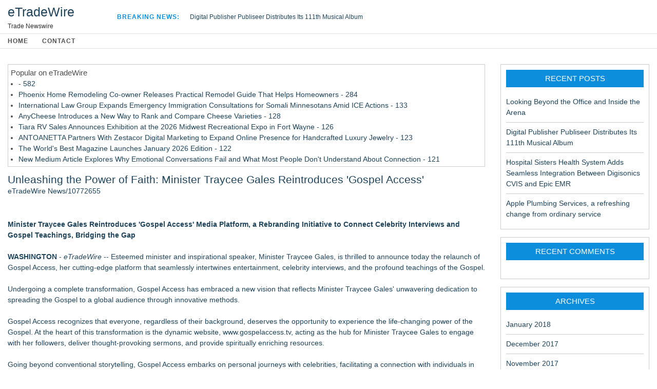

--- FILE ---
content_type: text/html; charset=UTF-8
request_url: https://etradewire.com/news/unleashing-the-power-of-faith-minister-traycee-gales-reintroduces-gospel-access
body_size: 20035
content:
<!DOCTYPE HTML>
<html>
<head>
<meta http-equiv="Content-Type" content="text/html; charset=UTF-8" />
<meta charset="UTF-8">
<title>eTradeWire News - Unleashing the Power of Faith: Minister Traycee Gales Reintroduces 'Gospel Access' - 10772655</title>
<link rel="canonical" href="https://etradewire.com/news/unleashing-the-power-of-faith-minister-traycee-gales-reintroduces-gospel-access" />
<meta name="viewport" content="width=device-width,initial-scale=1.0" />
<meta property="og:url" content="https://etradewire.com/news/unleashing-the-power-of-faith-minister-traycee-gales-reintroduces-gospel-access" />
<meta property="og:type" content="website" />
<meta property="og:title" content="eTradeWire News - Unleashing the Power of Faith: Minister Traycee Gales Reintroduces 'Gospel Access' - 10772655" />
<meta property="og:description" content="" />
<link rel="stylesheet" href="/inc/style_002.css"/>
</head>
<body><div id="page" class="site">
<header id="masthead" class="site-header" role="banner">
		<section class="top-bar">
	<div class="container">
		<div class=" row flex-wrapper">
			<div class="col-2">
				<div class="site-branding">
                            <h1 class="site-title"><a href="https://etradewire.com/" rel="home">eTradeWire</a></h1>
                            <p class="site-description">Trade Newswire</p></div>
			</div>
			<div class="col-7 breaking-module">
	 							<p><strong> Breaking News:</strong></p>
				<div style="position: relative; height: 18px; overflow: hidden;" class="breaking-news">
					<ul style="margin: 0px; position: absolute; top: 0px;">
											<li style="margin: 0px; display: block;">
								<p><a href="https://etradewire.com/news/digital-publisher-publiseer-distributes-its-111th-musical-album" title="Digital Publisher Publiseer Distributes Its 111th Musical Album">Digital Publisher Publiseer Distributes Its 111th Musical Album</a></p>
							</li><li style="margin: 0px; display: block;">
								<p><a href="https://etradewire.com/news/hospital-sisters-health-system-adds-seamless-integration-between-digisonics-cvis-and-epic-emr" title="Hospital Sisters Health System Adds Seamless Integration Between Digisonics CVIS and Epic EMR">Hospital Sisters Health System Adds Seamless Integration Between Digisonics CVIS and Epic EMR</a></p>
							</li><li style="margin: 0px; display: block;">
								<p><a href="https://etradewire.com/news/apple-plumbing-services-refreshing-change-from-ordinary-service" title="Apple Plumbing Services, a refreshing change from ordinary service">Apple Plumbing Services, a refreshing change from ordinary service</a></p>
							</li><li style="margin: 0px; display: block; opacity: 0.0103886;">
								<p><a href="https://etradewire.com/news/looking-beyond-the-office-and-inside-the-arena" title="Looking Beyond the Office and Inside the Arena">Looking Beyond the Office and Inside the Arena</a></p>
							</li></ul>
				</div>
			</div>
			<!-- .breaking-module -->
			<div class="col-3 weather-city">
							</div>
			<!-- .weather -->
		</div>
		<!-- .flex-wrapper -->
	</div>
	<!-- .container -->
</section>
<!-- .top-bar -->
<div class="menu menu-holder">
	<div class="container">
		<div class="row flex-wrapper">
			<nav style="display: block;" id="site-navigation" class="col-11 main-navigation" role="navigation">
				<ul><li><a href="https://etradewire.com/">Home</a></li><li class="page_item page-item-5"><a href="https://etradewire.com/contact.htm">Contact</a></li>
</ul>			</nav>
			<!-- #site-navigation -->
					</div>
		<!-- .flex-wrapper -->
	</div>
	<!-- .container -->
</div>
<!-- .menu-item -->
</header>
<div id="content" class="site-content">
<div class="container">
        <div class="row">
		<div id="primary" class="content-area col-9 sidebar-layout">
		<main id="main" class="site-main" role="main">
<div class="single-article">
			<article class="post type-post status-publish format-standard hentry tag-american-high tag-eileen-shapiro tag-world-star-pr"><div id="twsdbnr"><h3 class="widget-title">Popular on eTradeWire</h3><ul><li><a href="/news/"> - 582</a></li><li><a href="/news/phoenix-home-remodeling-co-owner-releases-practical-remodel-guide-that-helps-homeowners">Phoenix Home Remodeling Co-owner Releases Practical Remodel Guide That Helps Homeowners - 284</a></li><li><a href="/news/international-law-group-expands-emergency-immigration-consultations-for-somali-minnesotans-amid-ice-actions">International Law Group Expands Emergency Immigration Consultations for Somali Minnesotans Amid ICE Actions - 133</a></li><li><a href="/news/anycheese-introduces-new-way-to-rank-and-compare-cheese-varieties">AnyCheese Introduces a New Way to Rank and Compare Cheese Varieties - 128</a></li><li><a href="/news/tiara-rv-sales-announces-exhibition-at-the-2026-midwest-recreational-expo-in-fort-wayne">Tiara RV Sales Announces Exhibition at the 2026 Midwest Recreational Expo in Fort Wayne - 126</a></li><li><a href="/news/antoanetta-partners-with-zestacor-digital-marketing-to-expand-online-presence-for-handcrafted-luxury-jewelry">ANTOANETTA Partners With Zestacor Digital Marketing to Expand Online Presence for Handcrafted Luxury Jewelry - 123</a></li><li><a href="/news/the-worlds-best-magazine-launches-january-2026-edition">The World's Best Magazine Launches January 2026 Edition - 122</a></li><li><a href="/news/new-medium-article-explores-why-emotional-conversations-fail-and-what-most-people-dont-understand-about-connection">New Medium Article Explores Why Emotional Conversations Fail and What Most People Don't Understand About Connection - 121</a></li><li><a href="/news/smartreply-secures-trademark-as-platform-becomes-leading-solution-for-social-media-comment-moderation-and-customer-service">SmartReply® Secures Trademark as Platform Becomes Leading Solution for Social Media Comment Moderation and Customer Service - 120</a></li><li><a href="/news/amazon-agency-analysis-shows-january-2026-amazon-sales-driving-big-savings-with-competitive-discount">Amazon Agency Analysis Shows January 2026 Amazon Sales Driving Big Savings with Competitive Discount - 119</a></li></ul><br><h3 class="widget-title">Similar on eTradeWire</h3><ul><li><a href="/news/kinjari-adds-10-new-music-distribution-platforms-via-massivemusic-deal">Kinjari Adds 10 New Music Distribution Platforms via MassiveMusic Deal</a></li><li><a href="/news/outsports-announces-record-breaking-number-of-lgbtq-athletes-at-2026-milan-winter-olympics">Outsports announces record-breaking number of LGBTQ+ athletes at 2026 Milan Winter Olympics</a></li><li><a href="/news/donnaink-publications-release-of-catherine-sewells-trade-secrets-realtime-roadmap-to-acting">DonnaInk Publications Release of Catherine Sewell's TRADE SECRETS: Real‑Time Roadmap to Acting</a></li><li><a href="/news/chicago-man-37-found-dead-shot-in-the-head-by-juveniles-armed-with-ar-15-rifle">A Chicago Man, 37, Found Dead Shot in the Head by Juveniles Armed with AR-15 Rifle</a></li><li><a href="/news/rocklan-one-magazine-documents-the-voices-defining-this-era">RockLan One Magazine documents the voices defining this era</a></li><li><a href="/news/chicago-man-28-shoots-at-cpd-officer-and-then-gets-seriously-injured">A Chicago Man, 28, Shoots at a CPD Officer and Then Gets Seriously Injured</a></li><li><a href="/news/unauthorized-access-suspected-automated-activity-compromises-carolina-redd-instagram-account">Unauthorized Access & Suspected Automated Activity Compromises "Carolina Redd" Instagram Account</a></li><li><a href="/news/the-brave-and-the-rescued-honors-la-fire-department-first-responders">The Brave and the Rescued Honors LA Fire Department First Responders</a></li><li><a href="/news/statement-shincheonji-on-religious-freedom-controversy">STATEMENT: Shincheonji on Religious Freedom Controversy</a></li><li><a href="/news/top-66-people-centric-leaders-of-2025-prove-taking-care-of-people-is-taking-care-of-business">Top 66 People-Centric Leaders of 2025 Prove Taking Care of People Is Taking Care of Business</a></li></ul></div><h1 style="font-size:150%;line-height:1.2"><a href="https://etradewire.com/news/unleashing-the-power-of-faith-minister-traycee-gales-reintroduces-gospel-access">Unleashing the Power of Faith: Minister Traycee Gales Reintroduces 'Gospel Access'</a></h1><div id="twsno">eTradeWire News/10772655</div><div class="twdoc"><div class="twshbxd"><div class="addthis_toolbox addthis_default_style addthis_32x32_style" style="height:44px"><a class="addthis_button_facebook"></a><a class="addthis_button_tumblr"></a><a class="addthis_button_twitter"></a><a class="addthis_button_linkedin"></a><a class="addthis_button_reddit"></a><a class="addthis_button_compact"></a></div><script src="https://s7.addthis.com/js/300/addthis_widget.js" async></script></div><div><b>Minister Traycee Gales Reintroduces 'Gospel Access' Media Platform, a Rebranding Initiative to Connect Celebrity Interviews and Gospel Teachings, Bridging the Gap</b></div><br><div><b>WASHINGTON</b> - <i>eTradeWire</i> -- Esteemed minister and inspirational speaker, Minister Traycee Gales, is thrilled to announce today the relaunch of Gospel Access, her cutting-edge platform that seamlessly intertwines entertainment, celebrity interviews, and the profound teachings of the Gospel.<br><br>Undergoing a complete transformation, Gospel Access has embraced a new vision that reflects Minister Traycee Gales' unwavering dedication to spreading the Gospel to a global audience through innovative methods.<br><br>Gospel Access recognizes that everyone, regardless of their background, deserves the opportunity to experience the life-changing power of the Gospel. At the heart of this transformation is the dynamic website, www.gospelaccess.tv, acting as the hub for Minister Traycee Gales to engage with her followers, deliver thought-provoking sermons, and provide spiritually enriching resources.<br><br>Going beyond conventional storytelling, Gospel Access embarks on personal journeys with celebrities, facilitating a connection with individuals in search of spiritual guidance amidst today's fast-paced world. With its revamped design and user-friendly interface, the website offers intuitive navigation, making it effortless for visitors to access and explore the remarkable content provided.<br><br><b>More on eTradeWire News</b><ul><li><a href="/news/qeea-ai-announces-official-platform-launch-redefining-how-people-interact-with-ai">QEEA AI Announces Official Platform Launch, Redefining How People Interact With A.I</a></li><li><a href="/news/ultimate-business-capital-launches-institutional-services-for-receivables-buyers">Ultimate Business Capital Launches Institutional Services for Receivables Buyers</a></li><li><a href="/news/iverson-jordan-smith-emerges-as-rising-senior-basketball-prospect">Iverson Jordan Smith Emerges as a Rising Senior Basketball Prospect</a></li><li><a href="/news/search-peak-marketing-has-expanded-digital-marketing-services-in-lakewood-ranch-florida">Search Peak Marketing Has Expanded Digital Marketing Services in Lakewood Ranch, Florida</a></li><li><a href="/news/kilpacks-battle-calm-wins-two-international-firebird-book-awards">Kilpack's Battle Calm Wins Two International Firebird Book Awards</a></li></ul><br>"We are delighted to introduce Gospel Access to the world," says Minister Traycee Gales."Our steadfast mission is to bridge the gap between entertainment and Gospel teachings, inspiring a deeper connection with God's Word. We can reach and touch more lives through our new website than ever. Gospel Access is committed to fostering an inclusive community where everyone can experience the love, hope, and grace that embracing the Gospel brings."<br><br>Gospel Access showcases exclusive celebrity interviews featuring renowned individuals such as Morris Chestnut, Yvette Nicole Brown, Malcolm D. Lee, Sherri Shepherd, and more, enriching the spiritual journeys of its visitors. From engaging sermon recordings and enlightening blog posts to powerful testimonials and interactive discussion boards, the platform provides a comprehensive experience for those seeking spiritual enlightenment, guidance, and support.<br><br>To discover more about Gospel Access and join the community in embarking on a fulfilling spiritual journey, visit <a href="https://www.gospelaccesstv.com/" rel="nofollow">https://www.gospelaccesstv.com/</a>.<br><br><div><b>Contact</b><br>QEY Creative Studios<br><a rel="nofollow" target="_blank" href="/email-contact.htm#13024377" rel="nofollow">***@theqeyagency.com</a></div><br><br><div>Source: QEY Agency, LLC</div></div><div class="tag">Filed Under: <a href="/news/tag/Media/">Media</a></div><hr/><form method="post" action="/contact.htm" id="twra"><a href="/">Show All News</a> | <a href="#" onclick="document.getElementById('twra').submit();return false">Report Violation</a><input type="hidden" name="twdocid" value="10772655"/></form><br></div><div id="twcmtn">0 Comments</div><div id="twcmtf"><form name="twcmtfrm" id="twcmtfrm" method="post"  action="#twcmtfrm"><input type="hidden" name="frm_token" id="frm_token" value="d06e"><textarea name="twcmttxt" id="twcmttxt" maxlength="1001" style="min-width:300px;display:block" placeholder="Enter your comment here"></textarea><span class="fj" id="cc_twcmttxt" style="display:none">1000 characters max.</span><input value="Submit" type="button" onclick="_('#twcmtfrm').submit()"><input type="hidden" name="tbd" id="tbd"></form><script>_d=document
_w=window
function _(a){return _d.querySelector(a)}
function _i(j){return _("#"+j)}
function _b(c,g,b){
return c.attachEvent?c.attachEvent("on"+g,b):c.addEventListener(g,b,!1)
}
(function(){var f
_w.fsf=function(v,d){var n=v.form
n.tbd.value=v.value
f=1
if(!v.disabled)
v.disabled=!0,
n.submit()
return !1}})();
</script></div><br><div class="twdocp"><b class="twdocl">Latest on eTradeWire News</b><ul class="twidx"><li><a href="/news/datsjustice-is-set-to-ignite-austin-texas-during-sxsw-week-march-12-through-march-16">DatsJustice is set to ignite Austin, Texas during SXSW Week, March 12 through March 16</a></li><li><a href="/news/olenphogy-launches-ingredient-dictionary-to-bridge-the-gap-between-biochemistry-and-wellness">OLENPHOGY Launches "Ingredient Dictionary" to Bridge the Gap Between Biochemistry and Wellness</a></li><li><a href="/news/biz-to-biz-business-trade-expo-at-the-broward-county-convention-center">Biz To Biz Business Trade Expo at the Broward County Convention Center</a></li><li><a href="/news/sesolinc-named-manufacturing-partner-of-world-trade-center-savannah">Sesolinc Named Manufacturing Partner of World Trade Center Savannah</a></li><li><a href="/news/the-open-my-heart-foundations-honors-heart-and-stroke-survivors-featuring-the-silver-fox-squad">The Open My Heart Foundations Honors Heart and Stroke Survivors Featuring the Silver Fox Squad</a></li><li><a href="/news/entertainment-lawyer-releases-free-trademark-guide-to-protect-musicians-from-costly-disputes">Entertainment Lawyer Releases Free Trademark Guide to Protect Musicians from Costly Disputes</a></li><li><a href="/news/warrior-foundation-freedom-station-proudly-sponsors-9th-annual-brad-rich-invitational-tournament">Warrior Foundation Freedom Station Proudly Sponsors 9th Annual Brad Rich Invitational Tournament</a></li><li><a href="/news/calvary-placement-agency-announces-launch-and-ribbon-cutting-ceremony-in-austin-texas">Calvary Placement Agency Announces Launch and Ribbon Cutting Ceremony in Austin, Texas</a></li><li><a href="/news/pickleball-players-can-now-get-free-pipr-individual-rating-card">Pickleball Players Can Now Get a Free PIPR Individual Rating Card</a></li><li><a href="/news/oklahomas-top-ranked-qb-kason-delgado-lands-fourth-d1-offer-from-northern-arizona">Oklahoma's Top-Ranked QB Kason Delgado Lands Fourth D1 Offer from Northern Arizona</a></li><li><a href="/news/wsi-smart-marketing-named-best-marketing-agency-in-sonoma-county-2025">WSI Smart Marketing Named Best Marketing Agency in Sonoma County 2025</a></li><li><a href="/news/showcase-rockets-past-growth-goals">Showcase Rockets Past Growth Goals</a></li><li><a href="/news/electric-moon-foundation-receives-grant-from-les-paul-foundation">Electric Moon Foundation Receives Grant From Les Paul Foundation</a></li><li><a href="/news/an-evening-of-jazz-and-rb-with-adam-aejaye-jackson-at-catalina-jazz-club-feb-5">An Evening of Jazz and R&B with ADAM "AEJAYE" JACKSON at CATALINA JAZZ CLUB, Feb 5</a></li><li><a href="/news/apram-aerospace-dubai-connecting-the-global-aviation-market">APRAM Aerospace: Dubai Connecting the Global Aviation Market</a></li><li><a href="/news/djl-exotics-recognised-for-award-winning-reptile-experiences-secures-second-industry-honour">DJL Exotics Recognised for Award-Winning Reptile Experiences, Secures Second Industry Honour</a></li><li><a href="/news/ten-thousand-launches-1-signature-drink-promotion-at-great-neck-ny-location">Ten Thousand Launches $1 Signature Drink Promotion at Great Neck, NY Location</a></li><li><a href="/news/slip-into-an-evening-of-elegance-as-two-naples-restaurants-celebrate-valentines-day">Slip into an evening of elegance as two Naples restaurants celebrate Valentine's Day</a></li><li><a href="/news/adventure-idaho-launches-best-value-multi-day-rafting-trips-on-the-lower-salmon-river">Adventure Idaho Launches Best-Value Multi-Day Rafting Trips on the Lower Salmon River</a></li><li><a href="/news/the-best-online-resource-for-getting-life-insurance-claim-paid">The Best Online Resource for Getting a Life Insurance Claim Paid</a></li></div></article></div>		</main><!-- #main -->
	</div><!-- #primary -->
        <aside id="secondary" class="widget-area sidebar col-3" role="complementary">
		<aside id="recent-posts-2" class="widget widget_recent_entries">		<h3 class="widget-title">Recent Posts</h3>		<ul>
					<li>
				<a href="https://etradewire.com/news/looking-beyond-the-office-and-inside-the-arena">Looking Beyond the Office and Inside the Arena</a>
						</li>
					<li>
				<a href="https://etradewire.com/news/digital-publisher-publiseer-distributes-its-111th-musical-album">Digital Publisher Publiseer Distributes Its 111th Musical Album</a>
						</li>
					<li>
				<a href="https://etradewire.com/news/hospital-sisters-health-system-adds-seamless-integration-between-digisonics-cvis-and-epic-emr">Hospital Sisters Health System Adds Seamless Integration Between Digisonics CVIS and Epic EMR</a>
						</li>
					<li>
				<a href="https://etradewire.com/news/apple-plumbing-services-refreshing-change-from-ordinary-service">Apple Plumbing Services, a refreshing change from ordinary service</a>
						</li>
				</ul>
		</aside>		<aside id="recent-comments-2" class="widget widget_recent_comments"><h3 class="widget-title">Recent Comments</h3><ul id="recentcomments"><li class="recentcomments"></li></ul></aside><aside id="archives-2" class="widget widget_archive"><h3 class="widget-title">Archives</h3>		<ul>
			<li><a href="https://etradewire.com/news/2018/01">January 2018</a></li>
	<li><a href="https://etradewire.com/news/2017/12">December 2017</a></li>
	<li><a href="https://etradewire.com/news/2017/11">November 2017</a></li>
	<li><a href="https://etradewire.com/news/2017/10">October 2017</a></li>
	<li><a href="https://etradewire.com/news/2017/09">September 2017</a></li>
	<li><a href="https://etradewire.com/news/2017/08">August 2017</a></li>
		</ul>
		</aside></aside><!-- #secondary -->
    </div>
    		</div></div>
				<footer id="colophon" class="site-footer footer-top" role="contentinfo">
			 <div class="copyright">
            <div class="container">
                <div class="row">

                    <div class="col-6"> <span>Copyright &copy; eTradeWire.com
                    </span> </div>
				    <div class="scroll-top-wrapper">
						<span class="scroll-top-inner">
							<i class="fa fa-2x fa-angle-up"></i>
						</span>
					</div>
                </div>
            </div><!-- .container -->
        </div><!-- .copyright -->
        		</footer>
</body>
</html>
